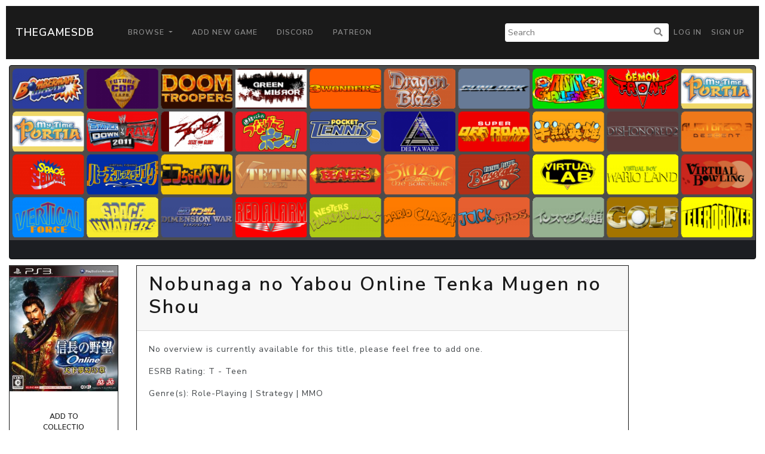

--- FILE ---
content_type: text/html; charset=utf-8
request_url: https://www.google.com/recaptcha/api2/aframe
body_size: 267
content:
<!DOCTYPE HTML><html><head><meta http-equiv="content-type" content="text/html; charset=UTF-8"></head><body><script nonce="xu-oV4XGuOKEsPtSjL7adA">/** Anti-fraud and anti-abuse applications only. See google.com/recaptcha */ try{var clients={'sodar':'https://pagead2.googlesyndication.com/pagead/sodar?'};window.addEventListener("message",function(a){try{if(a.source===window.parent){var b=JSON.parse(a.data);var c=clients[b['id']];if(c){var d=document.createElement('img');d.src=c+b['params']+'&rc='+(localStorage.getItem("rc::a")?sessionStorage.getItem("rc::b"):"");window.document.body.appendChild(d);sessionStorage.setItem("rc::e",parseInt(sessionStorage.getItem("rc::e")||0)+1);localStorage.setItem("rc::h",'1768989285264');}}}catch(b){}});window.parent.postMessage("_grecaptcha_ready", "*");}catch(b){}</script></body></html>